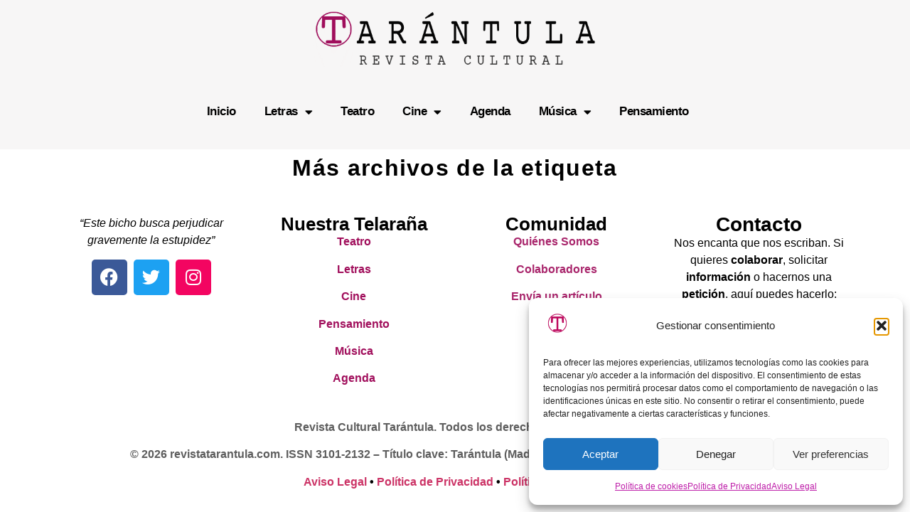

--- FILE ---
content_type: text/html; charset=UTF-8
request_url: https://revistatarantula.com/tag/juanma-diez-diego/
body_size: 11257
content:
<!doctype html>
<html lang="es">
<head>
	<meta charset="UTF-8">
	<meta name="viewport" content="width=device-width, initial-scale=1">
	<link rel="profile" href="https://gmpg.org/xfn/11">
	<meta name='robots' content='index, follow, max-image-preview:large, max-snippet:-1, max-video-preview:-1' />

	<!-- This site is optimized with the Yoast SEO plugin v26.8 - https://yoast.com/product/yoast-seo-wordpress/ -->
	<title>Juanma Díez Diego archivos | Tarántula Cultura</title>
	<link rel="canonical" href="https://revistatarantula.com/tag/juanma-diez-diego/" />
	<meta property="og:locale" content="es_ES" />
	<meta property="og:type" content="article" />
	<meta property="og:title" content="Juanma Díez Diego archivos | Tarántula Cultura" />
	<meta property="og:url" content="https://revistatarantula.com/tag/juanma-diez-diego/" />
	<meta property="og:site_name" content="Tarántula Cultura" />
	<meta name="twitter:card" content="summary_large_image" />
	<!-- / Yoast SEO plugin. -->


<link rel='dns-prefetch' href='//www.googletagmanager.com' />
<style id='wp-img-auto-sizes-contain-inline-css'>
img:is([sizes=auto i],[sizes^="auto," i]){contain-intrinsic-size:3000px 1500px}
/*# sourceURL=wp-img-auto-sizes-contain-inline-css */
</style>

<link rel='stylesheet' id='ppress-frontend-css' href='https://revistatarantula.com/wp-content/plugins/wp-user-avatar/assets/css/frontend.min.css?ver=4.16.9' media='all' />
<link rel='stylesheet' id='ppress-flatpickr-css' href='https://revistatarantula.com/wp-content/plugins/wp-user-avatar/assets/flatpickr/flatpickr.min.css?ver=4.16.9' media='all' />
<link rel='stylesheet' id='ppress-select2-css' href='https://revistatarantula.com/wp-content/plugins/wp-user-avatar/assets/select2/select2.min.css?ver=cf8698f8e410f44fa55f1a81f95a0683' media='all' />
<link rel='stylesheet' id='cmplz-general-css' href='https://revistatarantula.com/wp-content/plugins/complianz-gdpr/assets/css/cookieblocker.min.css?ver=1766342701' media='all' />
<link rel='stylesheet' id='hello-elementor-css' href='https://revistatarantula.com/wp-content/themes/hello-elementor/assets/css/reset.css?ver=3.4.6' media='all' />
<link rel='stylesheet' id='hello-elementor-theme-style-css' href='https://revistatarantula.com/wp-content/themes/hello-elementor/assets/css/theme.css?ver=3.4.6' media='all' />
<link rel='stylesheet' id='hello-elementor-header-footer-css' href='https://revistatarantula.com/wp-content/themes/hello-elementor/assets/css/header-footer.css?ver=3.4.6' media='all' />
<link rel='stylesheet' id='elementor-frontend-css' href='https://revistatarantula.com/wp-content/plugins/elementor/assets/css/frontend.min.css?ver=3.34.4' media='all' />
<link rel='stylesheet' id='elementor-post-74711-css' href='https://revistatarantula.com/wp-content/uploads/elementor/css/post-74711.css?ver=1769688733' media='all' />
<link rel='stylesheet' id='widget-image-css' href='https://revistatarantula.com/wp-content/plugins/elementor/assets/css/widget-image.min.css?ver=3.34.4' media='all' />
<link rel='stylesheet' id='widget-nav-menu-css' href='https://revistatarantula.com/wp-content/plugins/pro-elements/assets/css/widget-nav-menu.min.css?ver=3.34.0' media='all' />
<link rel='stylesheet' id='widget-social-icons-css' href='https://revistatarantula.com/wp-content/plugins/elementor/assets/css/widget-social-icons.min.css?ver=3.34.4' media='all' />
<link rel='stylesheet' id='e-apple-webkit-css' href='https://revistatarantula.com/wp-content/plugins/elementor/assets/css/conditionals/apple-webkit.min.css?ver=3.34.4' media='all' />
<link rel='stylesheet' id='widget-heading-css' href='https://revistatarantula.com/wp-content/plugins/elementor/assets/css/widget-heading.min.css?ver=3.34.4' media='all' />
<link rel='stylesheet' id='widget-posts-css' href='https://revistatarantula.com/wp-content/plugins/pro-elements/assets/css/widget-posts.min.css?ver=3.34.0' media='all' />
<link rel='stylesheet' id='elementor-icons-css' href='https://revistatarantula.com/wp-content/plugins/elementor/assets/lib/eicons/css/elementor-icons.min.css?ver=5.46.0' media='all' />
<link rel='stylesheet' id='elementor-post-74721-css' href='https://revistatarantula.com/wp-content/uploads/elementor/css/post-74721.css?ver=1769688733' media='all' />
<link rel='stylesheet' id='elementor-post-74713-css' href='https://revistatarantula.com/wp-content/uploads/elementor/css/post-74713.css?ver=1769688733' media='all' />
<link rel='stylesheet' id='elementor-post-74770-css' href='https://revistatarantula.com/wp-content/uploads/elementor/css/post-74770.css?ver=1769688737' media='all' />
<link rel='stylesheet' id='elementor-gf-local-roboto-css' href='https://revistatarantula.com/wp-content/uploads/elementor/google-fonts/css/roboto.css?ver=1755541025' media='all' />
<link rel='stylesheet' id='elementor-gf-local-robotoslab-css' href='https://revistatarantula.com/wp-content/uploads/elementor/google-fonts/css/robotoslab.css?ver=1755541027' media='all' />
<link rel='stylesheet' id='elementor-gf-local-montserrat-css' href='https://revistatarantula.com/wp-content/uploads/elementor/google-fonts/css/montserrat.css?ver=1755541506' media='all' />
<link rel='stylesheet' id='elementor-gf-local-dmserifdisplay-css' href='https://revistatarantula.com/wp-content/uploads/elementor/google-fonts/css/dmserifdisplay.css?ver=1755541582' media='all' />
<link rel='stylesheet' id='elementor-icons-shared-0-css' href='https://revistatarantula.com/wp-content/plugins/elementor/assets/lib/font-awesome/css/fontawesome.min.css?ver=5.15.3' media='all' />
<link rel='stylesheet' id='elementor-icons-fa-solid-css' href='https://revistatarantula.com/wp-content/plugins/elementor/assets/lib/font-awesome/css/solid.min.css?ver=5.15.3' media='all' />
<link rel='stylesheet' id='elementor-icons-fa-brands-css' href='https://revistatarantula.com/wp-content/plugins/elementor/assets/lib/font-awesome/css/brands.min.css?ver=5.15.3' media='all' />
<link rel='stylesheet' id='elementor-icons-fa-regular-css' href='https://revistatarantula.com/wp-content/plugins/elementor/assets/lib/font-awesome/css/regular.min.css?ver=5.15.3' media='all' />
<script src="https://revistatarantula.com/wp-includes/js/jquery/jquery.min.js?ver=3.7.1" id="jquery-core-js"></script>
<script src="https://revistatarantula.com/wp-includes/js/jquery/jquery-migrate.min.js?ver=3.4.1" id="jquery-migrate-js"></script>
<script src="https://revistatarantula.com/wp-content/plugins/wp-user-avatar/assets/flatpickr/flatpickr.min.js?ver=4.16.9" id="ppress-flatpickr-js"></script>
<script src="https://revistatarantula.com/wp-content/plugins/wp-user-avatar/assets/select2/select2.min.js?ver=4.16.9" id="ppress-select2-js"></script>

<!-- Fragmento de código de la etiqueta de Google (gtag.js) añadida por Site Kit -->
<!-- Fragmento de código de Google Analytics añadido por Site Kit -->
<script src="https://www.googletagmanager.com/gtag/js?id=GT-P8Z9665" id="google_gtagjs-js" async></script>
<script id="google_gtagjs-js-after">
window.dataLayer = window.dataLayer || [];function gtag(){dataLayer.push(arguments);}
gtag("set","linker",{"domains":["revistatarantula.com"]});
gtag("js", new Date());
gtag("set", "developer_id.dZTNiMT", true);
gtag("config", "GT-P8Z9665");
 window._googlesitekit = window._googlesitekit || {}; window._googlesitekit.throttledEvents = []; window._googlesitekit.gtagEvent = (name, data) => { var key = JSON.stringify( { name, data } ); if ( !! window._googlesitekit.throttledEvents[ key ] ) { return; } window._googlesitekit.throttledEvents[ key ] = true; setTimeout( () => { delete window._googlesitekit.throttledEvents[ key ]; }, 5 ); gtag( "event", name, { ...data, event_source: "site-kit" } ); }; 
//# sourceURL=google_gtagjs-js-after
</script>
<meta name="generator" content="Site Kit by Google 1.171.0" />			<style>.cmplz-hidden {
					display: none !important;
				}</style><meta name="generator" content="Elementor 3.34.4; features: additional_custom_breakpoints; settings: css_print_method-external, google_font-enabled, font_display-swap">
<script defer src="https://cdn.overtracking.com/t/tEdLoptqdqY1gYh6f/"></script>
			<style>
				.e-con.e-parent:nth-of-type(n+4):not(.e-lazyloaded):not(.e-no-lazyload),
				.e-con.e-parent:nth-of-type(n+4):not(.e-lazyloaded):not(.e-no-lazyload) * {
					background-image: none !important;
				}
				@media screen and (max-height: 1024px) {
					.e-con.e-parent:nth-of-type(n+3):not(.e-lazyloaded):not(.e-no-lazyload),
					.e-con.e-parent:nth-of-type(n+3):not(.e-lazyloaded):not(.e-no-lazyload) * {
						background-image: none !important;
					}
				}
				@media screen and (max-height: 640px) {
					.e-con.e-parent:nth-of-type(n+2):not(.e-lazyloaded):not(.e-no-lazyload),
					.e-con.e-parent:nth-of-type(n+2):not(.e-lazyloaded):not(.e-no-lazyload) * {
						background-image: none !important;
					}
				}
			</style>
			<link rel="icon" href="https://revistatarantula.com/wp-content/uploads/2025/08/Logo-Revista-Tarantula-150x150.png" sizes="32x32" />
<link rel="icon" href="https://revistatarantula.com/wp-content/uploads/2025/08/Logo-Revista-Tarantula.png" sizes="192x192" />
<link rel="apple-touch-icon" href="https://revistatarantula.com/wp-content/uploads/2025/08/Logo-Revista-Tarantula.png" />
<meta name="msapplication-TileImage" content="https://revistatarantula.com/wp-content/uploads/2025/08/Logo-Revista-Tarantula.png" />
</head>
<body class="archive tag tag-juanma-diez-diego tag-19023 wp-custom-logo wp-embed-responsive wp-theme-hello-elementor hello-elementor-default elementor-page-74770 elementor-default elementor-template-full-width elementor-kit-74711">


<a class="skip-link screen-reader-text" href="#content">Ir al contenido</a>

		<header data-elementor-type="header" data-elementor-id="74721" class="elementor elementor-74721 elementor-location-header" data-elementor-post-type="elementor_library">
			<div class="elementor-element elementor-element-8c3c1d8 e-flex e-con-boxed e-con e-parent" data-id="8c3c1d8" data-element_type="container" data-settings="{&quot;background_background&quot;:&quot;classic&quot;}">
					<div class="e-con-inner">
				<div class="elementor-element elementor-element-ad1328e elementor-widget elementor-widget-theme-site-logo elementor-widget-image" data-id="ad1328e" data-element_type="widget" data-widget_type="theme-site-logo.default">
				<div class="elementor-widget-container">
											<a href="https://revistatarantula.com">
			<img fetchpriority="high" width="626" height="128" src="https://revistatarantula.com/wp-content/uploads/2025/08/Logo-Grande-Revista-Tarantula.png" class="attachment-full size-full wp-image-74723" alt="Logo Grande Revista Tarántula" srcset="https://revistatarantula.com/wp-content/uploads/2025/08/Logo-Grande-Revista-Tarantula.png 626w, https://revistatarantula.com/wp-content/uploads/2025/08/Logo-Grande-Revista-Tarantula-300x61.png 300w" sizes="(max-width: 626px) 100vw, 626px" />				</a>
											</div>
				</div>
					</div>
				</div>
		<div class="elementor-element elementor-element-5490eb7 e-flex e-con-boxed e-con e-parent" data-id="5490eb7" data-element_type="container" data-settings="{&quot;background_background&quot;:&quot;classic&quot;}">
					<div class="e-con-inner">
		<div class="elementor-element elementor-element-a142009 e-con-full e-flex e-con e-child" data-id="a142009" data-element_type="container">
		<div class="elementor-element elementor-element-0334f6d e-con-full e-flex e-con e-child" data-id="0334f6d" data-element_type="container">
				<div class="elementor-element elementor-element-530e51c elementor-nav-menu__align-center elementor-nav-menu--dropdown-tablet elementor-nav-menu__text-align-aside elementor-nav-menu--toggle elementor-nav-menu--burger elementor-widget elementor-widget-nav-menu" data-id="530e51c" data-element_type="widget" data-settings="{&quot;layout&quot;:&quot;horizontal&quot;,&quot;submenu_icon&quot;:{&quot;value&quot;:&quot;&lt;i class=\&quot;fas fa-caret-down\&quot; aria-hidden=\&quot;true\&quot;&gt;&lt;\/i&gt;&quot;,&quot;library&quot;:&quot;fa-solid&quot;},&quot;toggle&quot;:&quot;burger&quot;}" data-widget_type="nav-menu.default">
				<div class="elementor-widget-container">
								<nav aria-label="Menu" class="elementor-nav-menu--main elementor-nav-menu__container elementor-nav-menu--layout-horizontal e--pointer-underline e--animation-fade">
				<ul id="menu-1-530e51c" class="elementor-nav-menu"><li class="menu-item menu-item-type-custom menu-item-object-custom menu-item-home menu-item-74768"><a href="https://revistatarantula.com/" class="elementor-item">Inicio</a></li>
<li class="menu-item menu-item-type-taxonomy menu-item-object-category menu-item-has-children menu-item-75627"><a href="https://revistatarantula.com/letras/" class="elementor-item">Letras</a>
<ul class="sub-menu elementor-nav-menu--dropdown">
	<li class="menu-item menu-item-type-taxonomy menu-item-object-category menu-item-76792"><a href="https://revistatarantula.com/letras/entrevistas/" class="elementor-sub-item">Entrevistas</a></li>
	<li class="menu-item menu-item-type-taxonomy menu-item-object-category menu-item-75629"><a href="https://revistatarantula.com/letras/libros-mas-vendidos/" class="elementor-sub-item">Libros más vendidos</a></li>
	<li class="menu-item menu-item-type-post_type menu-item-object-page menu-item-78549"><a href="https://revistatarantula.com/mejores-libros/" class="elementor-sub-item">Mejores Libros</a></li>
	<li class="menu-item menu-item-type-taxonomy menu-item-object-category menu-item-76783"><a href="https://revistatarantula.com/letras/resenas/" class="elementor-sub-item">Reseñas</a></li>
</ul>
</li>
<li class="menu-item menu-item-type-taxonomy menu-item-object-category menu-item-74757"><a href="https://revistatarantula.com/teatro/" class="elementor-item">Teatro</a></li>
<li class="menu-item menu-item-type-taxonomy menu-item-object-category menu-item-has-children menu-item-74758"><a href="https://revistatarantula.com/cine/" class="elementor-item">Cine</a>
<ul class="sub-menu elementor-nav-menu--dropdown">
	<li class="menu-item menu-item-type-taxonomy menu-item-object-category menu-item-74760"><a href="https://revistatarantula.com/cine/actualidad/" class="elementor-sub-item">Actualidad</a></li>
	<li class="menu-item menu-item-type-taxonomy menu-item-object-category menu-item-74759"><a href="https://revistatarantula.com/cine/criticas/" class="elementor-sub-item">Críticas</a></li>
	<li class="menu-item menu-item-type-taxonomy menu-item-object-category menu-item-74915"><a href="https://revistatarantula.com/cine/nacho-muppet-presenta/" class="elementor-sub-item">Nacho Muppet presenta:</a></li>
</ul>
</li>
<li class="menu-item menu-item-type-taxonomy menu-item-object-category menu-item-74766"><a href="https://revistatarantula.com/agenda/" class="elementor-item">Agenda</a></li>
<li class="menu-item menu-item-type-taxonomy menu-item-object-category menu-item-has-children menu-item-74763"><a href="https://revistatarantula.com/musica/" class="elementor-item">Música</a>
<ul class="sub-menu elementor-nav-menu--dropdown">
	<li class="menu-item menu-item-type-taxonomy menu-item-object-category menu-item-74764"><a href="https://revistatarantula.com/musica/pero-todavia-vas-a-conciertos/" class="elementor-sub-item">Pero&#8230; ¿todavía vas a conciertos?</a></li>
</ul>
</li>
<li class="menu-item menu-item-type-taxonomy menu-item-object-category menu-item-74765"><a href="https://revistatarantula.com/pensamiento/" class="elementor-item">Pensamiento</a></li>
</ul>			</nav>
					<div class="elementor-menu-toggle" role="button" tabindex="0" aria-label="Menu Toggle" aria-expanded="false">
			<i aria-hidden="true" role="presentation" class="elementor-menu-toggle__icon--open eicon-menu-bar"></i><i aria-hidden="true" role="presentation" class="elementor-menu-toggle__icon--close eicon-close"></i>		</div>
					<nav class="elementor-nav-menu--dropdown elementor-nav-menu__container" aria-hidden="true">
				<ul id="menu-2-530e51c" class="elementor-nav-menu"><li class="menu-item menu-item-type-custom menu-item-object-custom menu-item-home menu-item-74768"><a href="https://revistatarantula.com/" class="elementor-item" tabindex="-1">Inicio</a></li>
<li class="menu-item menu-item-type-taxonomy menu-item-object-category menu-item-has-children menu-item-75627"><a href="https://revistatarantula.com/letras/" class="elementor-item" tabindex="-1">Letras</a>
<ul class="sub-menu elementor-nav-menu--dropdown">
	<li class="menu-item menu-item-type-taxonomy menu-item-object-category menu-item-76792"><a href="https://revistatarantula.com/letras/entrevistas/" class="elementor-sub-item" tabindex="-1">Entrevistas</a></li>
	<li class="menu-item menu-item-type-taxonomy menu-item-object-category menu-item-75629"><a href="https://revistatarantula.com/letras/libros-mas-vendidos/" class="elementor-sub-item" tabindex="-1">Libros más vendidos</a></li>
	<li class="menu-item menu-item-type-post_type menu-item-object-page menu-item-78549"><a href="https://revistatarantula.com/mejores-libros/" class="elementor-sub-item" tabindex="-1">Mejores Libros</a></li>
	<li class="menu-item menu-item-type-taxonomy menu-item-object-category menu-item-76783"><a href="https://revistatarantula.com/letras/resenas/" class="elementor-sub-item" tabindex="-1">Reseñas</a></li>
</ul>
</li>
<li class="menu-item menu-item-type-taxonomy menu-item-object-category menu-item-74757"><a href="https://revistatarantula.com/teatro/" class="elementor-item" tabindex="-1">Teatro</a></li>
<li class="menu-item menu-item-type-taxonomy menu-item-object-category menu-item-has-children menu-item-74758"><a href="https://revistatarantula.com/cine/" class="elementor-item" tabindex="-1">Cine</a>
<ul class="sub-menu elementor-nav-menu--dropdown">
	<li class="menu-item menu-item-type-taxonomy menu-item-object-category menu-item-74760"><a href="https://revistatarantula.com/cine/actualidad/" class="elementor-sub-item" tabindex="-1">Actualidad</a></li>
	<li class="menu-item menu-item-type-taxonomy menu-item-object-category menu-item-74759"><a href="https://revistatarantula.com/cine/criticas/" class="elementor-sub-item" tabindex="-1">Críticas</a></li>
	<li class="menu-item menu-item-type-taxonomy menu-item-object-category menu-item-74915"><a href="https://revistatarantula.com/cine/nacho-muppet-presenta/" class="elementor-sub-item" tabindex="-1">Nacho Muppet presenta:</a></li>
</ul>
</li>
<li class="menu-item menu-item-type-taxonomy menu-item-object-category menu-item-74766"><a href="https://revistatarantula.com/agenda/" class="elementor-item" tabindex="-1">Agenda</a></li>
<li class="menu-item menu-item-type-taxonomy menu-item-object-category menu-item-has-children menu-item-74763"><a href="https://revistatarantula.com/musica/" class="elementor-item" tabindex="-1">Música</a>
<ul class="sub-menu elementor-nav-menu--dropdown">
	<li class="menu-item menu-item-type-taxonomy menu-item-object-category menu-item-74764"><a href="https://revistatarantula.com/musica/pero-todavia-vas-a-conciertos/" class="elementor-sub-item" tabindex="-1">Pero&#8230; ¿todavía vas a conciertos?</a></li>
</ul>
</li>
<li class="menu-item menu-item-type-taxonomy menu-item-object-category menu-item-74765"><a href="https://revistatarantula.com/pensamiento/" class="elementor-item" tabindex="-1">Pensamiento</a></li>
</ul>			</nav>
						</div>
				</div>
				</div>
				</div>
					</div>
				</div>
				</header>
				<div data-elementor-type="archive" data-elementor-id="74770" class="elementor elementor-74770 elementor-location-archive" data-elementor-post-type="elementor_library">
			<div class="elementor-element elementor-element-0eeb2aa e-flex e-con-boxed e-con e-parent" data-id="0eeb2aa" data-element_type="container">
					<div class="e-con-inner">
				<div class="elementor-element elementor-element-372a1e5 elementor-widget elementor-widget-heading" data-id="372a1e5" data-element_type="widget" data-widget_type="heading.default">
				<div class="elementor-widget-container">
					<h2 class="elementor-heading-title elementor-size-default">Más archivos de la etiqueta</h2>				</div>
				</div>
					</div>
				</div>
		<div class="elementor-element elementor-element-2371b52 e-flex e-con-boxed e-con e-parent" data-id="2371b52" data-element_type="container">
					<div class="e-con-inner">
					</div>
				</div>
				</div>
				<footer data-elementor-type="footer" data-elementor-id="74713" class="elementor elementor-74713 elementor-location-footer" data-elementor-post-type="elementor_library">
			<div class="elementor-element elementor-element-7153287 e-flex e-con-boxed e-con e-parent" data-id="7153287" data-element_type="container">
					<div class="e-con-inner">
		<div class="elementor-element elementor-element-c791381 e-con-full e-flex e-con e-child" data-id="c791381" data-element_type="container">
				<div class="elementor-element elementor-element-7e3083c elementor-widget elementor-widget-text-editor" data-id="7e3083c" data-element_type="widget" data-widget_type="text-editor.default">
				<div class="elementor-widget-container">
									<p style="text-align: center;"><em>&#8220;Este bicho busca perjudicar gravemente la estupidez&#8221;</em></p>								</div>
				</div>
				<div class="elementor-element elementor-element-0723a85 elementor-shape-rounded elementor-grid-0 e-grid-align-center elementor-widget elementor-widget-social-icons" data-id="0723a85" data-element_type="widget" data-widget_type="social-icons.default">
				<div class="elementor-widget-container">
							<div class="elementor-social-icons-wrapper elementor-grid" role="list">
							<span class="elementor-grid-item" role="listitem">
					<a class="elementor-icon elementor-social-icon elementor-social-icon-facebook elementor-repeater-item-dddda02" href="https://www.facebook.com/tarantula.tarantula.92" target="_blank">
						<span class="elementor-screen-only">Facebook</span>
						<i aria-hidden="true" class="fab fa-facebook"></i>					</a>
				</span>
							<span class="elementor-grid-item" role="listitem">
					<a class="elementor-icon elementor-social-icon elementor-social-icon-twitter elementor-repeater-item-eb5eb26" href="https://x.com/tarantula_news" target="_blank">
						<span class="elementor-screen-only">Twitter</span>
						<i aria-hidden="true" class="fab fa-twitter"></i>					</a>
				</span>
							<span class="elementor-grid-item" role="listitem">
					<a class="elementor-icon elementor-social-icon elementor-social-icon-instagram elementor-repeater-item-974cc6b" href="https://www.instagram.com/revista_tarantula/" target="_blank">
						<span class="elementor-screen-only">Instagram</span>
						<i aria-hidden="true" class="fab fa-instagram"></i>					</a>
				</span>
					</div>
						</div>
				</div>
				</div>
		<div class="elementor-element elementor-element-1605415 e-con-full e-flex e-con e-child" data-id="1605415" data-element_type="container">
				<div class="elementor-element elementor-element-888f6f5 elementor-widget elementor-widget-heading" data-id="888f6f5" data-element_type="widget" data-widget_type="heading.default">
				<div class="elementor-widget-container">
					<h3 class="elementor-heading-title elementor-size-default">Nuestra Telaraña</h3>				</div>
				</div>
				<div class="elementor-element elementor-element-6f6ab9a elementor-widget elementor-widget-text-editor" data-id="6f6ab9a" data-element_type="widget" data-widget_type="text-editor.default">
				<div class="elementor-widget-container">
									<p><a href="https://revistatarantula.com/teatro/" target="_blank" rel="noopener">Teatro</a></p><p><a href="https://revistatarantula.com/letras/" target="_blank" rel="noopener">Letras</a></p><p><a href="https://revistatarantula.com/cine/">Cine</a></p><p><a href="https://revistatarantula.com/pensamiento/" target="_blank" rel="noopener">Pensamiento</a></p><p><a href="https://revistatarantula.com/musica/" target="_blank" rel="noopener">Música</a></p><p><a href="https://revistatarantula.com/agenda/">Agenda</a></p>								</div>
				</div>
				</div>
		<div class="elementor-element elementor-element-ec8c6bc e-con-full e-flex e-con e-child" data-id="ec8c6bc" data-element_type="container">
				<div class="elementor-element elementor-element-9273580 elementor-widget elementor-widget-heading" data-id="9273580" data-element_type="widget" data-widget_type="heading.default">
				<div class="elementor-widget-container">
					<h3 class="elementor-heading-title elementor-size-default">Comunidad</h3>				</div>
				</div>
				<div class="elementor-element elementor-element-958d961 elementor-widget elementor-widget-text-editor" data-id="958d961" data-element_type="widget" data-widget_type="text-editor.default">
				<div class="elementor-widget-container">
									<p style="text-align: center;"><a href="https://revistatarantula.com/quienes-somos/" target="_blank" rel="noopener">Quiénes Somos</a></p><p style="text-align: center;"><a href="https://revistatarantula.com/colaboradores/" target="_blank" rel="noopener">Colaboradores</a></p><p style="text-align: center;"><a href="https://revistatarantula.com/contacto/" target="_blank" rel="noopener">Envía un artículo</a></p>								</div>
				</div>
				</div>
		<div class="elementor-element elementor-element-e746f0a e-con-full e-flex e-con e-child" data-id="e746f0a" data-element_type="container">
				<div class="elementor-element elementor-element-3c7a7d1 elementor-widget elementor-widget-heading" data-id="3c7a7d1" data-element_type="widget" data-widget_type="heading.default">
				<div class="elementor-widget-container">
					<h3 class="elementor-heading-title elementor-size-default">Contacto</h3>				</div>
				</div>
				<div class="elementor-element elementor-element-5c89070 elementor-widget elementor-widget-text-editor" data-id="5c89070" data-element_type="widget" data-widget_type="text-editor.default">
				<div class="elementor-widget-container">
									<p style="text-align: center;">Nos encanta que nos escriban. Si quieres <strong>colaborar</strong>, solicitar <strong>información</strong> o hacernos una <strong>petición</strong>, aquí puedes hacerlo:</p>								</div>
				</div>
				<div class="elementor-element elementor-element-1bc6ace elementor-align-center elementor-widget elementor-widget-button" data-id="1bc6ace" data-element_type="widget" data-widget_type="button.default">
				<div class="elementor-widget-container">
									<div class="elementor-button-wrapper">
					<a class="elementor-button elementor-button-link elementor-size-sm" href="https://revistatarantula.com/contacto/">
						<span class="elementor-button-content-wrapper">
						<span class="elementor-button-icon">
				<i aria-hidden="true" class="far fa-envelope"></i>			</span>
									<span class="elementor-button-text">¡Hablemos!</span>
					</span>
					</a>
				</div>
								</div>
				</div>
				</div>
					</div>
				</div>
		<div class="elementor-element elementor-element-ef43080 e-flex e-con-boxed e-con e-parent" data-id="ef43080" data-element_type="container">
					<div class="e-con-inner">
				<div class="elementor-element elementor-element-2da9926 elementor-widget elementor-widget-text-editor" data-id="2da9926" data-element_type="widget" data-widget_type="text-editor.default">
				<div class="elementor-widget-container">
									<p><span style="color: #5e5e5e;">Revista Cultural Tarántula. Todos los derechos reservados. </span></p><p><span style="color: #5e5e5e;">© 2026 revistatarantula.com. ISSN 3101-2132 &#8211; Título clave: Tarántula (Madrid. 2012) Edita: José Luis Muñoz Díez, Madrid.</span></p><p style="text-align: center;"><a href="https://revistatarantula.com/aviso-legal/" target="_blank" rel="noopener">Aviso Legal</a> <span style="color: #000000;">•</span> <a href="https://revistatarantula.com/politica-privacidad/" target="_blank" rel="noopener">Política de Privacidad</a> <span style="color: #000000;">•</span> <a href="https://revistatarantula.com/politica-cookies-ue/" target="_blank" rel="noopener">Política de Cookies</a></p>								</div>
				</div>
					</div>
				</div>
				</footer>
		
<script type="speculationrules">
{"prefetch":[{"source":"document","where":{"and":[{"href_matches":"/*"},{"not":{"href_matches":["/wp-*.php","/wp-admin/*","/wp-content/uploads/*","/wp-content/*","/wp-content/plugins/*","/wp-content/themes/hello-elementor/*","/*\\?(.+)"]}},{"not":{"selector_matches":"a[rel~=\"nofollow\"]"}},{"not":{"selector_matches":".no-prefetch, .no-prefetch a"}}]},"eagerness":"conservative"}]}
</script>

<!-- Consent Management powered by Complianz | GDPR/CCPA Cookie Consent https://wordpress.org/plugins/complianz-gdpr -->
<div id="cmplz-cookiebanner-container"><div class="cmplz-cookiebanner cmplz-hidden banner-1 banner-a optin cmplz-bottom-right cmplz-categories-type-view-preferences" aria-modal="true" data-nosnippet="true" role="dialog" aria-live="polite" aria-labelledby="cmplz-header-1-optin" aria-describedby="cmplz-message-1-optin">
	<div class="cmplz-header">
		<div class="cmplz-logo"><img width="300" height="300" src="https://revistatarantula.com/wp-content/uploads/2025/08/Logo-Revista-Tarantula.png" class="attachment-cmplz_banner_image size-cmplz_banner_image" alt="Tarántula Cultura" decoding="async" srcset="https://revistatarantula.com/wp-content/uploads/2025/08/Logo-Revista-Tarantula.png 300w, https://revistatarantula.com/wp-content/uploads/2025/08/Logo-Revista-Tarantula-150x150.png 150w" sizes="(max-width: 300px) 100vw, 300px" /></div>
		<div class="cmplz-title" id="cmplz-header-1-optin">Gestionar consentimiento</div>
		<div class="cmplz-close" tabindex="0" role="button" aria-label="Cerrar ventana">
			<svg aria-hidden="true" focusable="false" data-prefix="fas" data-icon="times" class="svg-inline--fa fa-times fa-w-11" role="img" xmlns="http://www.w3.org/2000/svg" viewBox="0 0 352 512"><path fill="currentColor" d="M242.72 256l100.07-100.07c12.28-12.28 12.28-32.19 0-44.48l-22.24-22.24c-12.28-12.28-32.19-12.28-44.48 0L176 189.28 75.93 89.21c-12.28-12.28-32.19-12.28-44.48 0L9.21 111.45c-12.28 12.28-12.28 32.19 0 44.48L109.28 256 9.21 356.07c-12.28 12.28-12.28 32.19 0 44.48l22.24 22.24c12.28 12.28 32.2 12.28 44.48 0L176 322.72l100.07 100.07c12.28 12.28 32.2 12.28 44.48 0l22.24-22.24c12.28-12.28 12.28-32.19 0-44.48L242.72 256z"></path></svg>
		</div>
	</div>

	<div class="cmplz-divider cmplz-divider-header"></div>
	<div class="cmplz-body">
		<div class="cmplz-message" id="cmplz-message-1-optin">Para ofrecer las mejores experiencias, utilizamos tecnologías como las cookies para almacenar y/o acceder a la información del dispositivo. El consentimiento de estas tecnologías nos permitirá procesar datos como el comportamiento de navegación o las identificaciones únicas en este sitio. No consentir o retirar el consentimiento, puede afectar negativamente a ciertas características y funciones.</div>
		<!-- categories start -->
		<div class="cmplz-categories">
			<details class="cmplz-category cmplz-functional" >
				<summary>
						<span class="cmplz-category-header">
							<span class="cmplz-category-title">Funcional</span>
							<span class='cmplz-always-active'>
								<span class="cmplz-banner-checkbox">
									<input type="checkbox"
										   id="cmplz-functional-optin"
										   data-category="cmplz_functional"
										   class="cmplz-consent-checkbox cmplz-functional"
										   size="40"
										   value="1"/>
									<label class="cmplz-label" for="cmplz-functional-optin"><span class="screen-reader-text">Funcional</span></label>
								</span>
								Siempre activo							</span>
							<span class="cmplz-icon cmplz-open">
								<svg xmlns="http://www.w3.org/2000/svg" viewBox="0 0 448 512"  height="18" ><path d="M224 416c-8.188 0-16.38-3.125-22.62-9.375l-192-192c-12.5-12.5-12.5-32.75 0-45.25s32.75-12.5 45.25 0L224 338.8l169.4-169.4c12.5-12.5 32.75-12.5 45.25 0s12.5 32.75 0 45.25l-192 192C240.4 412.9 232.2 416 224 416z"/></svg>
							</span>
						</span>
				</summary>
				<div class="cmplz-description">
					<span class="cmplz-description-functional">El almacenamiento o acceso técnico es estrictamente necesario para el propósito legítimo de permitir el uso de un servicio específico explícitamente solicitado por el abonado o usuario, o con el único propósito de llevar a cabo la transmisión de una comunicación a través de una red de comunicaciones electrónicas.</span>
				</div>
			</details>

			<details class="cmplz-category cmplz-preferences" >
				<summary>
						<span class="cmplz-category-header">
							<span class="cmplz-category-title">Preferencias</span>
							<span class="cmplz-banner-checkbox">
								<input type="checkbox"
									   id="cmplz-preferences-optin"
									   data-category="cmplz_preferences"
									   class="cmplz-consent-checkbox cmplz-preferences"
									   size="40"
									   value="1"/>
								<label class="cmplz-label" for="cmplz-preferences-optin"><span class="screen-reader-text">Preferencias</span></label>
							</span>
							<span class="cmplz-icon cmplz-open">
								<svg xmlns="http://www.w3.org/2000/svg" viewBox="0 0 448 512"  height="18" ><path d="M224 416c-8.188 0-16.38-3.125-22.62-9.375l-192-192c-12.5-12.5-12.5-32.75 0-45.25s32.75-12.5 45.25 0L224 338.8l169.4-169.4c12.5-12.5 32.75-12.5 45.25 0s12.5 32.75 0 45.25l-192 192C240.4 412.9 232.2 416 224 416z"/></svg>
							</span>
						</span>
				</summary>
				<div class="cmplz-description">
					<span class="cmplz-description-preferences">El almacenamiento o acceso técnico es necesario para la finalidad legítima de almacenar preferencias no solicitadas por el abonado o usuario.</span>
				</div>
			</details>

			<details class="cmplz-category cmplz-statistics" >
				<summary>
						<span class="cmplz-category-header">
							<span class="cmplz-category-title">Estadísticas</span>
							<span class="cmplz-banner-checkbox">
								<input type="checkbox"
									   id="cmplz-statistics-optin"
									   data-category="cmplz_statistics"
									   class="cmplz-consent-checkbox cmplz-statistics"
									   size="40"
									   value="1"/>
								<label class="cmplz-label" for="cmplz-statistics-optin"><span class="screen-reader-text">Estadísticas</span></label>
							</span>
							<span class="cmplz-icon cmplz-open">
								<svg xmlns="http://www.w3.org/2000/svg" viewBox="0 0 448 512"  height="18" ><path d="M224 416c-8.188 0-16.38-3.125-22.62-9.375l-192-192c-12.5-12.5-12.5-32.75 0-45.25s32.75-12.5 45.25 0L224 338.8l169.4-169.4c12.5-12.5 32.75-12.5 45.25 0s12.5 32.75 0 45.25l-192 192C240.4 412.9 232.2 416 224 416z"/></svg>
							</span>
						</span>
				</summary>
				<div class="cmplz-description">
					<span class="cmplz-description-statistics">El almacenamiento o acceso técnico que es utilizado exclusivamente con fines estadísticos.</span>
					<span class="cmplz-description-statistics-anonymous">El almacenamiento o acceso técnico que se utiliza exclusivamente con fines estadísticos anónimos. Sin un requerimiento, el cumplimiento voluntario por parte de tu proveedor de servicios de Internet, o los registros adicionales de un tercero, la información almacenada o recuperada sólo para este propósito no se puede utilizar para identificarte.</span>
				</div>
			</details>
			<details class="cmplz-category cmplz-marketing" >
				<summary>
						<span class="cmplz-category-header">
							<span class="cmplz-category-title">Marketing</span>
							<span class="cmplz-banner-checkbox">
								<input type="checkbox"
									   id="cmplz-marketing-optin"
									   data-category="cmplz_marketing"
									   class="cmplz-consent-checkbox cmplz-marketing"
									   size="40"
									   value="1"/>
								<label class="cmplz-label" for="cmplz-marketing-optin"><span class="screen-reader-text">Marketing</span></label>
							</span>
							<span class="cmplz-icon cmplz-open">
								<svg xmlns="http://www.w3.org/2000/svg" viewBox="0 0 448 512"  height="18" ><path d="M224 416c-8.188 0-16.38-3.125-22.62-9.375l-192-192c-12.5-12.5-12.5-32.75 0-45.25s32.75-12.5 45.25 0L224 338.8l169.4-169.4c12.5-12.5 32.75-12.5 45.25 0s12.5 32.75 0 45.25l-192 192C240.4 412.9 232.2 416 224 416z"/></svg>
							</span>
						</span>
				</summary>
				<div class="cmplz-description">
					<span class="cmplz-description-marketing">El almacenamiento o acceso técnico es necesario para crear perfiles de usuario para enviar publicidad, o para rastrear al usuario en una web o en varias web con fines de marketing similares.</span>
				</div>
			</details>
		</div><!-- categories end -->
			</div>

	<div class="cmplz-links cmplz-information">
		<ul>
			<li><a class="cmplz-link cmplz-manage-options cookie-statement" href="#" data-relative_url="#cmplz-manage-consent-container">Administrar opciones</a></li>
			<li><a class="cmplz-link cmplz-manage-third-parties cookie-statement" href="#" data-relative_url="#cmplz-cookies-overview">Gestionar los servicios</a></li>
			<li><a class="cmplz-link cmplz-manage-vendors tcf cookie-statement" href="#" data-relative_url="#cmplz-tcf-wrapper">Gestionar {vendor_count} proveedores</a></li>
			<li><a class="cmplz-link cmplz-external cmplz-read-more-purposes tcf" target="_blank" rel="noopener noreferrer nofollow" href="https://cookiedatabase.org/tcf/purposes/" aria-label="Lee más acerca de los fines de TCF en la base de datos de cookies">Leer más sobre estos propósitos</a></li>
		</ul>
			</div>

	<div class="cmplz-divider cmplz-footer"></div>

	<div class="cmplz-buttons">
		<button class="cmplz-btn cmplz-accept">Aceptar</button>
		<button class="cmplz-btn cmplz-deny">Denegar</button>
		<button class="cmplz-btn cmplz-view-preferences">Ver preferencias</button>
		<button class="cmplz-btn cmplz-save-preferences">Guardar preferencias</button>
		<a class="cmplz-btn cmplz-manage-options tcf cookie-statement" href="#" data-relative_url="#cmplz-manage-consent-container">Ver preferencias</a>
			</div>

	
	<div class="cmplz-documents cmplz-links">
		<ul>
			<li><a class="cmplz-link cookie-statement" href="#" data-relative_url="">{title}</a></li>
			<li><a class="cmplz-link privacy-statement" href="#" data-relative_url="">{title}</a></li>
			<li><a class="cmplz-link impressum" href="#" data-relative_url="">{title}</a></li>
		</ul>
			</div>
</div>
</div>
					<div id="cmplz-manage-consent" data-nosnippet="true"><button class="cmplz-btn cmplz-hidden cmplz-manage-consent manage-consent-1">Gestionar consentimiento</button>

</div>			<script>
				const lazyloadRunObserver = () => {
					const lazyloadBackgrounds = document.querySelectorAll( `.e-con.e-parent:not(.e-lazyloaded)` );
					const lazyloadBackgroundObserver = new IntersectionObserver( ( entries ) => {
						entries.forEach( ( entry ) => {
							if ( entry.isIntersecting ) {
								let lazyloadBackground = entry.target;
								if( lazyloadBackground ) {
									lazyloadBackground.classList.add( 'e-lazyloaded' );
								}
								lazyloadBackgroundObserver.unobserve( entry.target );
							}
						});
					}, { rootMargin: '200px 0px 200px 0px' } );
					lazyloadBackgrounds.forEach( ( lazyloadBackground ) => {
						lazyloadBackgroundObserver.observe( lazyloadBackground );
					} );
				};
				const events = [
					'DOMContentLoaded',
					'elementor/lazyload/observe',
				];
				events.forEach( ( event ) => {
					document.addEventListener( event, lazyloadRunObserver );
				} );
			</script>
			<script src="https://revistatarantula.com/wp-content/plugins/all-in-one-wp-security-and-firewall/js/remove-weak-pw.js?ver=5.4.6" id="remove-weak-pw-js"></script>
<script id="ppress-frontend-script-js-extra">
var pp_ajax_form = {"ajaxurl":"https://revistatarantula.com/wp-admin/admin-ajax.php","confirm_delete":"\u00bfEst\u00e1s seguro?","deleting_text":"Borrando...","deleting_error":"Ha ocurrido un error. Por favor, int\u00e9ntalo de nuevo.","nonce":"91bdb66264","disable_ajax_form":"false","is_checkout":"0","is_checkout_tax_enabled":"0","is_checkout_autoscroll_enabled":"true"};
//# sourceURL=ppress-frontend-script-js-extra
</script>
<script src="https://revistatarantula.com/wp-content/plugins/wp-user-avatar/assets/js/frontend.min.js?ver=4.16.9" id="ppress-frontend-script-js"></script>
<script src="https://revistatarantula.com/wp-content/themes/hello-elementor/assets/js/hello-frontend.js?ver=3.4.6" id="hello-theme-frontend-js"></script>
<script src="https://revistatarantula.com/wp-content/plugins/elementor/assets/js/webpack.runtime.min.js?ver=3.34.4" id="elementor-webpack-runtime-js"></script>
<script src="https://revistatarantula.com/wp-content/plugins/elementor/assets/js/frontend-modules.min.js?ver=3.34.4" id="elementor-frontend-modules-js"></script>
<script src="https://revistatarantula.com/wp-includes/js/jquery/ui/core.min.js?ver=1.13.3" id="jquery-ui-core-js"></script>
<script id="elementor-frontend-js-before">
var elementorFrontendConfig = {"environmentMode":{"edit":false,"wpPreview":false,"isScriptDebug":false},"i18n":{"shareOnFacebook":"Compartir en Facebook","shareOnTwitter":"Compartir en Twitter","pinIt":"Pinear","download":"Descargar","downloadImage":"Descargar imagen","fullscreen":"Pantalla completa","zoom":"Zoom","share":"Compartir","playVideo":"Reproducir v\u00eddeo","previous":"Anterior","next":"Siguiente","close":"Cerrar","a11yCarouselPrevSlideMessage":"Diapositiva anterior","a11yCarouselNextSlideMessage":"Diapositiva siguiente","a11yCarouselFirstSlideMessage":"Esta es la primera diapositiva","a11yCarouselLastSlideMessage":"Esta es la \u00faltima diapositiva","a11yCarouselPaginationBulletMessage":"Ir a la diapositiva"},"is_rtl":false,"breakpoints":{"xs":0,"sm":480,"md":768,"lg":1025,"xl":1440,"xxl":1600},"responsive":{"breakpoints":{"mobile":{"label":"M\u00f3vil vertical","value":767,"default_value":767,"direction":"max","is_enabled":true},"mobile_extra":{"label":"M\u00f3vil horizontal","value":880,"default_value":880,"direction":"max","is_enabled":false},"tablet":{"label":"Tableta vertical","value":1024,"default_value":1024,"direction":"max","is_enabled":true},"tablet_extra":{"label":"Tableta horizontal","value":1200,"default_value":1200,"direction":"max","is_enabled":false},"laptop":{"label":"Port\u00e1til","value":1366,"default_value":1366,"direction":"max","is_enabled":false},"widescreen":{"label":"Pantalla grande","value":2400,"default_value":2400,"direction":"min","is_enabled":false}},"hasCustomBreakpoints":false},"version":"3.34.4","is_static":false,"experimentalFeatures":{"additional_custom_breakpoints":true,"container":true,"theme_builder_v2":true,"hello-theme-header-footer":true,"nested-elements":true,"home_screen":true,"global_classes_should_enforce_capabilities":true,"e_variables":true,"cloud-library":true,"e_opt_in_v4_page":true,"e_interactions":true,"e_editor_one":true,"import-export-customization":true,"mega-menu":true,"e_pro_variables":true},"urls":{"assets":"https:\/\/revistatarantula.com\/wp-content\/plugins\/elementor\/assets\/","ajaxurl":"https:\/\/revistatarantula.com\/wp-admin\/admin-ajax.php","uploadUrl":"https:\/\/revistatarantula.com\/wp-content\/uploads"},"nonces":{"floatingButtonsClickTracking":"c1d6119cdc"},"swiperClass":"swiper","settings":{"editorPreferences":[]},"kit":{"active_breakpoints":["viewport_mobile","viewport_tablet"],"global_image_lightbox":"yes","lightbox_enable_counter":"yes","lightbox_enable_fullscreen":"yes","lightbox_enable_zoom":"yes","lightbox_enable_share":"yes","lightbox_title_src":"title","lightbox_description_src":"description","hello_header_logo_type":"logo","hello_header_menu_layout":"horizontal","hello_footer_logo_type":"logo"},"post":{"id":0,"title":"Juanma D\u00edez Diego archivos | Tar\u00e1ntula Cultura","excerpt":""}};
//# sourceURL=elementor-frontend-js-before
</script>
<script src="https://revistatarantula.com/wp-content/plugins/elementor/assets/js/frontend.min.js?ver=3.34.4" id="elementor-frontend-js"></script>
<script src="https://revistatarantula.com/wp-content/plugins/pro-elements/assets/lib/smartmenus/jquery.smartmenus.min.js?ver=1.2.1" id="smartmenus-js"></script>
<script src="https://revistatarantula.com/wp-includes/js/imagesloaded.min.js?ver=5.0.0" id="imagesloaded-js"></script>
<script id="cmplz-cookiebanner-js-extra">
var complianz = {"prefix":"cmplz_","user_banner_id":"1","set_cookies":[],"block_ajax_content":"","banner_version":"31","version":"7.4.4.2","store_consent":"","do_not_track_enabled":"","consenttype":"optin","region":"eu","geoip":"","dismiss_timeout":"","disable_cookiebanner":"","soft_cookiewall":"","dismiss_on_scroll":"","cookie_expiry":"365","url":"https://revistatarantula.com/wp-json/complianz/v1/","locale":"lang=es&locale=es_ES","set_cookies_on_root":"","cookie_domain":"","current_policy_id":"29","cookie_path":"/","categories":{"statistics":"estad\u00edsticas","marketing":"m\u00e1rketing"},"tcf_active":"","placeholdertext":"Haz clic para aceptar cookies de marketing y permitir este contenido","css_file":"https://revistatarantula.com/wp-content/uploads/complianz/css/banner-{banner_id}-{type}.css?v=31","page_links":{"eu":{"cookie-statement":{"title":"Pol\u00edtica de cookies ","url":"https://revistatarantula.com/politica-cookies-ue/"},"privacy-statement":{"title":"Pol\u00edtica de Privacidad","url":"https://revistatarantula.com/politica-privacidad/"},"impressum":{"title":"Aviso Legal","url":"https://revistatarantula.com/aviso-legal/"}},"us":{"impressum":{"title":"Aviso Legal","url":"https://revistatarantula.com/aviso-legal/"}},"uk":{"impressum":{"title":"Aviso Legal","url":"https://revistatarantula.com/aviso-legal/"}},"ca":{"impressum":{"title":"Aviso Legal","url":"https://revistatarantula.com/aviso-legal/"}},"au":{"impressum":{"title":"Aviso Legal","url":"https://revistatarantula.com/aviso-legal/"}},"za":{"impressum":{"title":"Aviso Legal","url":"https://revistatarantula.com/aviso-legal/"}},"br":{"impressum":{"title":"Aviso Legal","url":"https://revistatarantula.com/aviso-legal/"}}},"tm_categories":"","forceEnableStats":"","preview":"","clean_cookies":"","aria_label":"Haz clic para aceptar cookies de marketing y permitir este contenido"};
//# sourceURL=cmplz-cookiebanner-js-extra
</script>
<script defer src="https://revistatarantula.com/wp-content/plugins/complianz-gdpr/cookiebanner/js/complianz.min.js?ver=1766342702" id="cmplz-cookiebanner-js"></script>
<script id="cmplz-cookiebanner-js-after">
		if ('undefined' != typeof window.jQuery) {
			jQuery(document).ready(function ($) {
				$(document).on('elementor/popup/show', () => {
					let rev_cats = cmplz_categories.reverse();
					for (let key in rev_cats) {
						if (rev_cats.hasOwnProperty(key)) {
							let category = cmplz_categories[key];
							if (cmplz_has_consent(category)) {
								document.querySelectorAll('[data-category="' + category + '"]').forEach(obj => {
									cmplz_remove_placeholder(obj);
								});
							}
						}
					}

					let services = cmplz_get_services_on_page();
					for (let key in services) {
						if (services.hasOwnProperty(key)) {
							let service = services[key].service;
							let category = services[key].category;
							if (cmplz_has_service_consent(service, category)) {
								document.querySelectorAll('[data-service="' + service + '"]').forEach(obj => {
									cmplz_remove_placeholder(obj);
								});
							}
						}
					}
				});
			});
		}
    
    
		
			document.addEventListener("cmplz_enable_category", function(consentData) {
				var category = consentData.detail.category;
				var services = consentData.detail.services;
				var blockedContentContainers = [];
				let selectorVideo = '.cmplz-elementor-widget-video-playlist[data-category="'+category+'"],.elementor-widget-video[data-category="'+category+'"]';
				let selectorGeneric = '[data-cmplz-elementor-href][data-category="'+category+'"]';
				for (var skey in services) {
					if (services.hasOwnProperty(skey)) {
						let service = skey;
						selectorVideo +=',.cmplz-elementor-widget-video-playlist[data-service="'+service+'"],.elementor-widget-video[data-service="'+service+'"]';
						selectorGeneric +=',[data-cmplz-elementor-href][data-service="'+service+'"]';
					}
				}
				document.querySelectorAll(selectorVideo).forEach(obj => {
					let elementService = obj.getAttribute('data-service');
					if ( cmplz_is_service_denied(elementService) ) {
						return;
					}
					if (obj.classList.contains('cmplz-elementor-activated')) return;
					obj.classList.add('cmplz-elementor-activated');

					if ( obj.hasAttribute('data-cmplz_elementor_widget_type') ){
						let attr = obj.getAttribute('data-cmplz_elementor_widget_type');
						obj.classList.removeAttribute('data-cmplz_elementor_widget_type');
						obj.classList.setAttribute('data-widget_type', attr);
					}
					if (obj.classList.contains('cmplz-elementor-widget-video-playlist')) {
						obj.classList.remove('cmplz-elementor-widget-video-playlist');
						obj.classList.add('elementor-widget-video-playlist');
					}
					obj.setAttribute('data-settings', obj.getAttribute('data-cmplz-elementor-settings'));
					blockedContentContainers.push(obj);
				});

				document.querySelectorAll(selectorGeneric).forEach(obj => {
					let elementService = obj.getAttribute('data-service');
					if ( cmplz_is_service_denied(elementService) ) {
						return;
					}
					if (obj.classList.contains('cmplz-elementor-activated')) return;

					if (obj.classList.contains('cmplz-fb-video')) {
						obj.classList.remove('cmplz-fb-video');
						obj.classList.add('fb-video');
					}

					obj.classList.add('cmplz-elementor-activated');
					obj.setAttribute('data-href', obj.getAttribute('data-cmplz-elementor-href'));
					blockedContentContainers.push(obj.closest('.elementor-widget'));
				});

				/**
				 * Trigger the widgets in Elementor
				 */
				for (var key in blockedContentContainers) {
					if (blockedContentContainers.hasOwnProperty(key) && blockedContentContainers[key] !== undefined) {
						let blockedContentContainer = blockedContentContainers[key];
						if (elementorFrontend.elementsHandler) {
							elementorFrontend.elementsHandler.runReadyTrigger(blockedContentContainer)
						}
						var cssIndex = blockedContentContainer.getAttribute('data-placeholder_class_index');
						blockedContentContainer.classList.remove('cmplz-blocked-content-container');
						blockedContentContainer.classList.remove('cmplz-placeholder-' + cssIndex);
					}
				}

			});
		
		

	let cmplzBlockedContent = document.querySelector('.cmplz-blocked-content-notice');
	if ( cmplzBlockedContent) {
	        cmplzBlockedContent.addEventListener('click', function(event) {
            event.stopPropagation();
        });
	}
    
//# sourceURL=cmplz-cookiebanner-js-after
</script>
<script src="https://revistatarantula.com/wp-content/plugins/pro-elements/assets/js/webpack-pro.runtime.min.js?ver=3.34.0" id="elementor-pro-webpack-runtime-js"></script>
<script src="https://revistatarantula.com/wp-includes/js/dist/hooks.min.js?ver=dd5603f07f9220ed27f1" id="wp-hooks-js"></script>
<script src="https://revistatarantula.com/wp-includes/js/dist/i18n.min.js?ver=c26c3dc7bed366793375" id="wp-i18n-js"></script>
<script id="wp-i18n-js-after">
wp.i18n.setLocaleData( { 'text direction\u0004ltr': [ 'ltr' ] } );
//# sourceURL=wp-i18n-js-after
</script>
<script id="elementor-pro-frontend-js-before">
var ElementorProFrontendConfig = {"ajaxurl":"https:\/\/revistatarantula.com\/wp-admin\/admin-ajax.php","nonce":"4bc38db263","urls":{"assets":"https:\/\/revistatarantula.com\/wp-content\/plugins\/pro-elements\/assets\/","rest":"https:\/\/revistatarantula.com\/wp-json\/"},"settings":{"lazy_load_background_images":true},"popup":{"hasPopUps":false},"shareButtonsNetworks":{"facebook":{"title":"Facebook","has_counter":true},"twitter":{"title":"Twitter"},"linkedin":{"title":"LinkedIn","has_counter":true},"pinterest":{"title":"Pinterest","has_counter":true},"reddit":{"title":"Reddit","has_counter":true},"vk":{"title":"VK","has_counter":true},"odnoklassniki":{"title":"OK","has_counter":true},"tumblr":{"title":"Tumblr"},"digg":{"title":"Digg"},"skype":{"title":"Skype"},"stumbleupon":{"title":"StumbleUpon","has_counter":true},"mix":{"title":"Mix"},"telegram":{"title":"Telegram"},"pocket":{"title":"Pocket","has_counter":true},"xing":{"title":"XING","has_counter":true},"whatsapp":{"title":"WhatsApp"},"email":{"title":"Email"},"print":{"title":"Print"},"x-twitter":{"title":"X"},"threads":{"title":"Threads"}},"facebook_sdk":{"lang":"es_ES","app_id":""},"lottie":{"defaultAnimationUrl":"https:\/\/revistatarantula.com\/wp-content\/plugins\/pro-elements\/modules\/lottie\/assets\/animations\/default.json"}};
//# sourceURL=elementor-pro-frontend-js-before
</script>
<script src="https://revistatarantula.com/wp-content/plugins/pro-elements/assets/js/frontend.min.js?ver=3.34.0" id="elementor-pro-frontend-js"></script>
<script src="https://revistatarantula.com/wp-content/plugins/pro-elements/assets/js/elements-handlers.min.js?ver=3.34.0" id="pro-elements-handlers-js"></script>

</body>
</html>


<!-- Page cached by LiteSpeed Cache 7.7 on 2026-02-03 20:46:40 -->

--- FILE ---
content_type: text/css
request_url: https://revistatarantula.com/wp-content/uploads/elementor/css/post-74713.css?ver=1769688733
body_size: 479
content:
.elementor-74713 .elementor-element.elementor-element-7153287{--display:flex;--flex-direction:row;--container-widget-width:initial;--container-widget-height:100%;--container-widget-flex-grow:1;--container-widget-align-self:stretch;--flex-wrap-mobile:wrap;}.elementor-74713 .elementor-element.elementor-element-c791381{--display:flex;}.elementor-widget-text-editor{color:var( --e-global-color-text );}.elementor-widget-text-editor.elementor-drop-cap-view-stacked .elementor-drop-cap{background-color:var( --e-global-color-primary );}.elementor-widget-text-editor.elementor-drop-cap-view-framed .elementor-drop-cap, .elementor-widget-text-editor.elementor-drop-cap-view-default .elementor-drop-cap{color:var( --e-global-color-primary );border-color:var( --e-global-color-primary );}.elementor-74713 .elementor-element.elementor-element-7e3083c{text-align:center;font-family:"Georgia", Sans-serif;font-weight:400;color:#000000;}.elementor-74713 .elementor-element.elementor-element-0723a85 .elementor-repeater-item-974cc6b.elementor-social-icon{background-color:#F30561;}.elementor-74713 .elementor-element.elementor-element-0723a85{--grid-template-columns:repeat(0, auto);--grid-column-gap:5px;--grid-row-gap:0px;}.elementor-74713 .elementor-element.elementor-element-0723a85 .elementor-widget-container{text-align:center;}.elementor-74713 .elementor-element.elementor-element-1605415{--display:flex;}.elementor-widget-heading .elementor-heading-title{color:var( --e-global-color-primary );}.elementor-74713 .elementor-element.elementor-element-888f6f5{text-align:center;}.elementor-74713 .elementor-element.elementor-element-888f6f5 .elementor-heading-title{font-family:"Georgia", Sans-serif;font-size:26px;font-weight:600;color:#000000;}.elementor-74713 .elementor-element.elementor-element-6f6ab9a{text-align:center;font-family:"Georgia", Sans-serif;font-weight:600;color:#000000;}.elementor-74713 .elementor-element.elementor-element-6f6ab9a a{color:#A10F5C;}.elementor-74713 .elementor-element.elementor-element-ec8c6bc{--display:flex;}.elementor-74713 .elementor-element.elementor-element-9273580{text-align:center;}.elementor-74713 .elementor-element.elementor-element-9273580 .elementor-heading-title{font-family:"Georgia", Sans-serif;font-size:26px;font-weight:600;color:#000000;}.elementor-74713 .elementor-element.elementor-element-958d961{font-family:"Georgia", Sans-serif;font-weight:600;color:#000000;}.elementor-74713 .elementor-element.elementor-element-958d961 a{color:#A9266C;}.elementor-74713 .elementor-element.elementor-element-e746f0a{--display:flex;}.elementor-74713 .elementor-element.elementor-element-3c7a7d1{text-align:center;}.elementor-74713 .elementor-element.elementor-element-3c7a7d1 .elementor-heading-title{font-family:"Georgia", Sans-serif;font-weight:600;color:#000000;}.elementor-74713 .elementor-element.elementor-element-5c89070{text-align:center;font-family:"Georgia", Sans-serif;font-weight:500;color:#000000;}.elementor-widget-button .elementor-button{background-color:var( --e-global-color-accent );}.elementor-74713 .elementor-element.elementor-element-1bc6ace .elementor-button{background-color:#BD065E;font-family:"Montserrat", Sans-serif;font-size:23px;font-weight:500;border-radius:15px 15px 15px 15px;}.elementor-74713 .elementor-element.elementor-element-1bc6ace .elementor-button-content-wrapper{flex-direction:row;}.elementor-74713 .elementor-element.elementor-element-ef43080{--display:flex;--overlay-opacity:0.5;}.elementor-74713 .elementor-element.elementor-element-ef43080::before, .elementor-74713 .elementor-element.elementor-element-ef43080 > .elementor-background-video-container::before, .elementor-74713 .elementor-element.elementor-element-ef43080 > .e-con-inner > .elementor-background-video-container::before, .elementor-74713 .elementor-element.elementor-element-ef43080 > .elementor-background-slideshow::before, .elementor-74713 .elementor-element.elementor-element-ef43080 > .e-con-inner > .elementor-background-slideshow::before, .elementor-74713 .elementor-element.elementor-element-ef43080 > .elementor-motion-effects-container > .elementor-motion-effects-layer::before{background-color:#E9E0E0;--background-overlay:'';}.elementor-74713 .elementor-element.elementor-element-2da9926{text-align:center;font-family:"Georgia", Sans-serif;font-weight:600;}.elementor-theme-builder-content-area{height:400px;}.elementor-location-header:before, .elementor-location-footer:before{content:"";display:table;clear:both;}